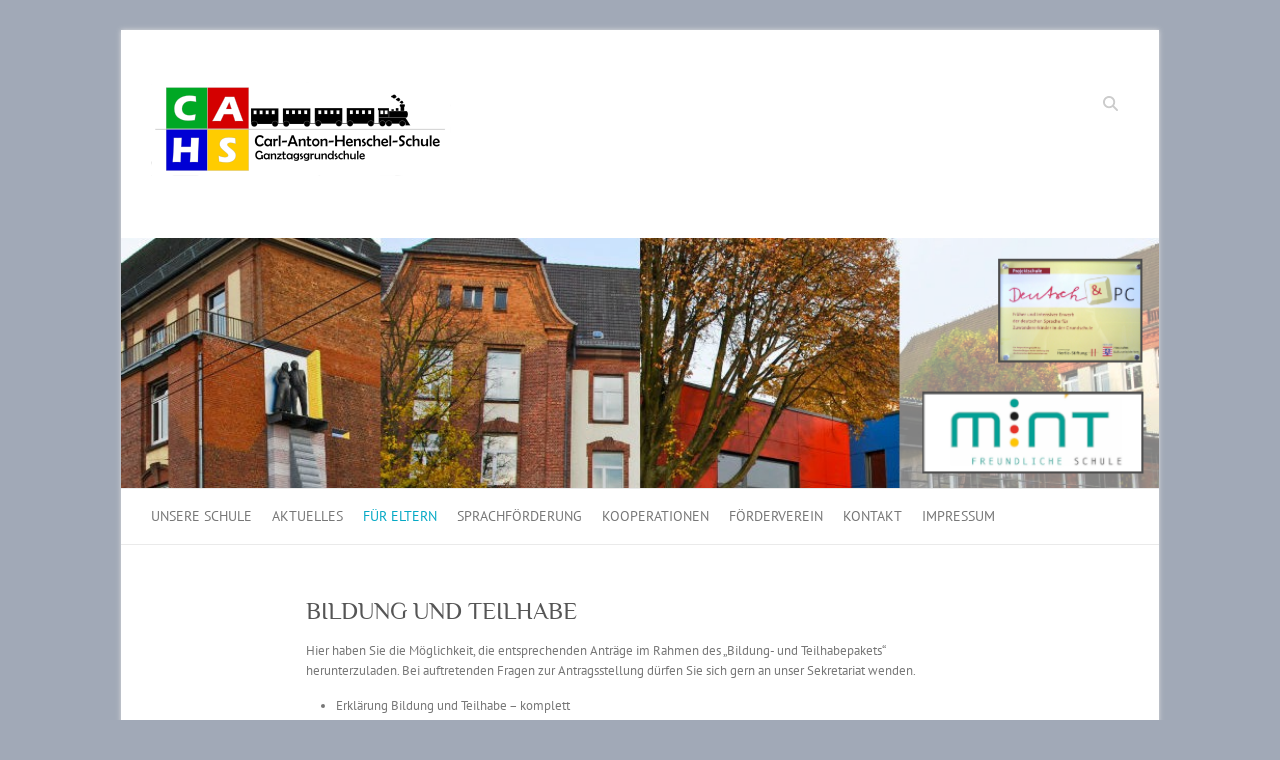

--- FILE ---
content_type: text/html; charset=UTF-8
request_url: https://carl-anton-henschel-schule.de/bildung-und-teilhabe/
body_size: 30266
content:

<!DOCTYPE html>
<html lang="de">
<head>

		<meta charset="UTF-8" />
	<meta name="viewport" content="width=device-width">
	<link rel="profile" href="http://gmpg.org/xfn/11" />
	<link rel="pingback" href="https://carl-anton-henschel-schule.de/xmlrpc.php" />	
<title>BILDUNG UND TEILHABE &#8211; Carl-Anton-Henschel-Schule</title>
<meta name='robots' content='max-image-preview:large' />
	<style>img:is([sizes="auto" i], [sizes^="auto," i]) { contain-intrinsic-size: 3000px 1500px }</style>
	
<link rel="alternate" type="application/rss+xml" title="Carl-Anton-Henschel-Schule &raquo; Feed" href="https://carl-anton-henschel-schule.de/feed/" />
<link rel="alternate" type="application/rss+xml" title="Carl-Anton-Henschel-Schule &raquo; Kommentar-Feed" href="https://carl-anton-henschel-schule.de/comments/feed/" />
<script type="text/javascript">
/* <![CDATA[ */
window._wpemojiSettings = {"baseUrl":"https:\/\/s.w.org\/images\/core\/emoji\/15.1.0\/72x72\/","ext":".png","svgUrl":"https:\/\/s.w.org\/images\/core\/emoji\/15.1.0\/svg\/","svgExt":".svg","source":{"concatemoji":"https:\/\/carl-anton-henschel-schule.de\/wp-includes\/js\/wp-emoji-release.min.js?ver=6.8.1"}};
/*! This file is auto-generated */
!function(i,n){var o,s,e;function c(e){try{var t={supportTests:e,timestamp:(new Date).valueOf()};sessionStorage.setItem(o,JSON.stringify(t))}catch(e){}}function p(e,t,n){e.clearRect(0,0,e.canvas.width,e.canvas.height),e.fillText(t,0,0);var t=new Uint32Array(e.getImageData(0,0,e.canvas.width,e.canvas.height).data),r=(e.clearRect(0,0,e.canvas.width,e.canvas.height),e.fillText(n,0,0),new Uint32Array(e.getImageData(0,0,e.canvas.width,e.canvas.height).data));return t.every(function(e,t){return e===r[t]})}function u(e,t,n){switch(t){case"flag":return n(e,"\ud83c\udff3\ufe0f\u200d\u26a7\ufe0f","\ud83c\udff3\ufe0f\u200b\u26a7\ufe0f")?!1:!n(e,"\ud83c\uddfa\ud83c\uddf3","\ud83c\uddfa\u200b\ud83c\uddf3")&&!n(e,"\ud83c\udff4\udb40\udc67\udb40\udc62\udb40\udc65\udb40\udc6e\udb40\udc67\udb40\udc7f","\ud83c\udff4\u200b\udb40\udc67\u200b\udb40\udc62\u200b\udb40\udc65\u200b\udb40\udc6e\u200b\udb40\udc67\u200b\udb40\udc7f");case"emoji":return!n(e,"\ud83d\udc26\u200d\ud83d\udd25","\ud83d\udc26\u200b\ud83d\udd25")}return!1}function f(e,t,n){var r="undefined"!=typeof WorkerGlobalScope&&self instanceof WorkerGlobalScope?new OffscreenCanvas(300,150):i.createElement("canvas"),a=r.getContext("2d",{willReadFrequently:!0}),o=(a.textBaseline="top",a.font="600 32px Arial",{});return e.forEach(function(e){o[e]=t(a,e,n)}),o}function t(e){var t=i.createElement("script");t.src=e,t.defer=!0,i.head.appendChild(t)}"undefined"!=typeof Promise&&(o="wpEmojiSettingsSupports",s=["flag","emoji"],n.supports={everything:!0,everythingExceptFlag:!0},e=new Promise(function(e){i.addEventListener("DOMContentLoaded",e,{once:!0})}),new Promise(function(t){var n=function(){try{var e=JSON.parse(sessionStorage.getItem(o));if("object"==typeof e&&"number"==typeof e.timestamp&&(new Date).valueOf()<e.timestamp+604800&&"object"==typeof e.supportTests)return e.supportTests}catch(e){}return null}();if(!n){if("undefined"!=typeof Worker&&"undefined"!=typeof OffscreenCanvas&&"undefined"!=typeof URL&&URL.createObjectURL&&"undefined"!=typeof Blob)try{var e="postMessage("+f.toString()+"("+[JSON.stringify(s),u.toString(),p.toString()].join(",")+"));",r=new Blob([e],{type:"text/javascript"}),a=new Worker(URL.createObjectURL(r),{name:"wpTestEmojiSupports"});return void(a.onmessage=function(e){c(n=e.data),a.terminate(),t(n)})}catch(e){}c(n=f(s,u,p))}t(n)}).then(function(e){for(var t in e)n.supports[t]=e[t],n.supports.everything=n.supports.everything&&n.supports[t],"flag"!==t&&(n.supports.everythingExceptFlag=n.supports.everythingExceptFlag&&n.supports[t]);n.supports.everythingExceptFlag=n.supports.everythingExceptFlag&&!n.supports.flag,n.DOMReady=!1,n.readyCallback=function(){n.DOMReady=!0}}).then(function(){return e}).then(function(){var e;n.supports.everything||(n.readyCallback(),(e=n.source||{}).concatemoji?t(e.concatemoji):e.wpemoji&&e.twemoji&&(t(e.twemoji),t(e.wpemoji)))}))}((window,document),window._wpemojiSettings);
/* ]]> */
</script>
<style id='wp-emoji-styles-inline-css' type='text/css'>

	img.wp-smiley, img.emoji {
		display: inline !important;
		border: none !important;
		box-shadow: none !important;
		height: 1em !important;
		width: 1em !important;
		margin: 0 0.07em !important;
		vertical-align: -0.1em !important;
		background: none !important;
		padding: 0 !important;
	}
</style>
<link rel='stylesheet' id='wp-block-library-css' href='https://carl-anton-henschel-schule.de/wp-includes/css/dist/block-library/style.min.css?ver=6.8.1' type='text/css' media='all' />
<style id='classic-theme-styles-inline-css' type='text/css'>
/*! This file is auto-generated */
.wp-block-button__link{color:#fff;background-color:#32373c;border-radius:9999px;box-shadow:none;text-decoration:none;padding:calc(.667em + 2px) calc(1.333em + 2px);font-size:1.125em}.wp-block-file__button{background:#32373c;color:#fff;text-decoration:none}
</style>
<style id='global-styles-inline-css' type='text/css'>
:root{--wp--preset--aspect-ratio--square: 1;--wp--preset--aspect-ratio--4-3: 4/3;--wp--preset--aspect-ratio--3-4: 3/4;--wp--preset--aspect-ratio--3-2: 3/2;--wp--preset--aspect-ratio--2-3: 2/3;--wp--preset--aspect-ratio--16-9: 16/9;--wp--preset--aspect-ratio--9-16: 9/16;--wp--preset--color--black: #000000;--wp--preset--color--cyan-bluish-gray: #abb8c3;--wp--preset--color--white: #ffffff;--wp--preset--color--pale-pink: #f78da7;--wp--preset--color--vivid-red: #cf2e2e;--wp--preset--color--luminous-vivid-orange: #ff6900;--wp--preset--color--luminous-vivid-amber: #fcb900;--wp--preset--color--light-green-cyan: #7bdcb5;--wp--preset--color--vivid-green-cyan: #00d084;--wp--preset--color--pale-cyan-blue: #8ed1fc;--wp--preset--color--vivid-cyan-blue: #0693e3;--wp--preset--color--vivid-purple: #9b51e0;--wp--preset--gradient--vivid-cyan-blue-to-vivid-purple: linear-gradient(135deg,rgba(6,147,227,1) 0%,rgb(155,81,224) 100%);--wp--preset--gradient--light-green-cyan-to-vivid-green-cyan: linear-gradient(135deg,rgb(122,220,180) 0%,rgb(0,208,130) 100%);--wp--preset--gradient--luminous-vivid-amber-to-luminous-vivid-orange: linear-gradient(135deg,rgba(252,185,0,1) 0%,rgba(255,105,0,1) 100%);--wp--preset--gradient--luminous-vivid-orange-to-vivid-red: linear-gradient(135deg,rgba(255,105,0,1) 0%,rgb(207,46,46) 100%);--wp--preset--gradient--very-light-gray-to-cyan-bluish-gray: linear-gradient(135deg,rgb(238,238,238) 0%,rgb(169,184,195) 100%);--wp--preset--gradient--cool-to-warm-spectrum: linear-gradient(135deg,rgb(74,234,220) 0%,rgb(151,120,209) 20%,rgb(207,42,186) 40%,rgb(238,44,130) 60%,rgb(251,105,98) 80%,rgb(254,248,76) 100%);--wp--preset--gradient--blush-light-purple: linear-gradient(135deg,rgb(255,206,236) 0%,rgb(152,150,240) 100%);--wp--preset--gradient--blush-bordeaux: linear-gradient(135deg,rgb(254,205,165) 0%,rgb(254,45,45) 50%,rgb(107,0,62) 100%);--wp--preset--gradient--luminous-dusk: linear-gradient(135deg,rgb(255,203,112) 0%,rgb(199,81,192) 50%,rgb(65,88,208) 100%);--wp--preset--gradient--pale-ocean: linear-gradient(135deg,rgb(255,245,203) 0%,rgb(182,227,212) 50%,rgb(51,167,181) 100%);--wp--preset--gradient--electric-grass: linear-gradient(135deg,rgb(202,248,128) 0%,rgb(113,206,126) 100%);--wp--preset--gradient--midnight: linear-gradient(135deg,rgb(2,3,129) 0%,rgb(40,116,252) 100%);--wp--preset--font-size--small: 13px;--wp--preset--font-size--medium: 20px;--wp--preset--font-size--large: 36px;--wp--preset--font-size--x-large: 42px;--wp--preset--spacing--20: 0.44rem;--wp--preset--spacing--30: 0.67rem;--wp--preset--spacing--40: 1rem;--wp--preset--spacing--50: 1.5rem;--wp--preset--spacing--60: 2.25rem;--wp--preset--spacing--70: 3.38rem;--wp--preset--spacing--80: 5.06rem;--wp--preset--shadow--natural: 6px 6px 9px rgba(0, 0, 0, 0.2);--wp--preset--shadow--deep: 12px 12px 50px rgba(0, 0, 0, 0.4);--wp--preset--shadow--sharp: 6px 6px 0px rgba(0, 0, 0, 0.2);--wp--preset--shadow--outlined: 6px 6px 0px -3px rgba(255, 255, 255, 1), 6px 6px rgba(0, 0, 0, 1);--wp--preset--shadow--crisp: 6px 6px 0px rgba(0, 0, 0, 1);}:where(.is-layout-flex){gap: 0.5em;}:where(.is-layout-grid){gap: 0.5em;}body .is-layout-flex{display: flex;}.is-layout-flex{flex-wrap: wrap;align-items: center;}.is-layout-flex > :is(*, div){margin: 0;}body .is-layout-grid{display: grid;}.is-layout-grid > :is(*, div){margin: 0;}:where(.wp-block-columns.is-layout-flex){gap: 2em;}:where(.wp-block-columns.is-layout-grid){gap: 2em;}:where(.wp-block-post-template.is-layout-flex){gap: 1.25em;}:where(.wp-block-post-template.is-layout-grid){gap: 1.25em;}.has-black-color{color: var(--wp--preset--color--black) !important;}.has-cyan-bluish-gray-color{color: var(--wp--preset--color--cyan-bluish-gray) !important;}.has-white-color{color: var(--wp--preset--color--white) !important;}.has-pale-pink-color{color: var(--wp--preset--color--pale-pink) !important;}.has-vivid-red-color{color: var(--wp--preset--color--vivid-red) !important;}.has-luminous-vivid-orange-color{color: var(--wp--preset--color--luminous-vivid-orange) !important;}.has-luminous-vivid-amber-color{color: var(--wp--preset--color--luminous-vivid-amber) !important;}.has-light-green-cyan-color{color: var(--wp--preset--color--light-green-cyan) !important;}.has-vivid-green-cyan-color{color: var(--wp--preset--color--vivid-green-cyan) !important;}.has-pale-cyan-blue-color{color: var(--wp--preset--color--pale-cyan-blue) !important;}.has-vivid-cyan-blue-color{color: var(--wp--preset--color--vivid-cyan-blue) !important;}.has-vivid-purple-color{color: var(--wp--preset--color--vivid-purple) !important;}.has-black-background-color{background-color: var(--wp--preset--color--black) !important;}.has-cyan-bluish-gray-background-color{background-color: var(--wp--preset--color--cyan-bluish-gray) !important;}.has-white-background-color{background-color: var(--wp--preset--color--white) !important;}.has-pale-pink-background-color{background-color: var(--wp--preset--color--pale-pink) !important;}.has-vivid-red-background-color{background-color: var(--wp--preset--color--vivid-red) !important;}.has-luminous-vivid-orange-background-color{background-color: var(--wp--preset--color--luminous-vivid-orange) !important;}.has-luminous-vivid-amber-background-color{background-color: var(--wp--preset--color--luminous-vivid-amber) !important;}.has-light-green-cyan-background-color{background-color: var(--wp--preset--color--light-green-cyan) !important;}.has-vivid-green-cyan-background-color{background-color: var(--wp--preset--color--vivid-green-cyan) !important;}.has-pale-cyan-blue-background-color{background-color: var(--wp--preset--color--pale-cyan-blue) !important;}.has-vivid-cyan-blue-background-color{background-color: var(--wp--preset--color--vivid-cyan-blue) !important;}.has-vivid-purple-background-color{background-color: var(--wp--preset--color--vivid-purple) !important;}.has-black-border-color{border-color: var(--wp--preset--color--black) !important;}.has-cyan-bluish-gray-border-color{border-color: var(--wp--preset--color--cyan-bluish-gray) !important;}.has-white-border-color{border-color: var(--wp--preset--color--white) !important;}.has-pale-pink-border-color{border-color: var(--wp--preset--color--pale-pink) !important;}.has-vivid-red-border-color{border-color: var(--wp--preset--color--vivid-red) !important;}.has-luminous-vivid-orange-border-color{border-color: var(--wp--preset--color--luminous-vivid-orange) !important;}.has-luminous-vivid-amber-border-color{border-color: var(--wp--preset--color--luminous-vivid-amber) !important;}.has-light-green-cyan-border-color{border-color: var(--wp--preset--color--light-green-cyan) !important;}.has-vivid-green-cyan-border-color{border-color: var(--wp--preset--color--vivid-green-cyan) !important;}.has-pale-cyan-blue-border-color{border-color: var(--wp--preset--color--pale-cyan-blue) !important;}.has-vivid-cyan-blue-border-color{border-color: var(--wp--preset--color--vivid-cyan-blue) !important;}.has-vivid-purple-border-color{border-color: var(--wp--preset--color--vivid-purple) !important;}.has-vivid-cyan-blue-to-vivid-purple-gradient-background{background: var(--wp--preset--gradient--vivid-cyan-blue-to-vivid-purple) !important;}.has-light-green-cyan-to-vivid-green-cyan-gradient-background{background: var(--wp--preset--gradient--light-green-cyan-to-vivid-green-cyan) !important;}.has-luminous-vivid-amber-to-luminous-vivid-orange-gradient-background{background: var(--wp--preset--gradient--luminous-vivid-amber-to-luminous-vivid-orange) !important;}.has-luminous-vivid-orange-to-vivid-red-gradient-background{background: var(--wp--preset--gradient--luminous-vivid-orange-to-vivid-red) !important;}.has-very-light-gray-to-cyan-bluish-gray-gradient-background{background: var(--wp--preset--gradient--very-light-gray-to-cyan-bluish-gray) !important;}.has-cool-to-warm-spectrum-gradient-background{background: var(--wp--preset--gradient--cool-to-warm-spectrum) !important;}.has-blush-light-purple-gradient-background{background: var(--wp--preset--gradient--blush-light-purple) !important;}.has-blush-bordeaux-gradient-background{background: var(--wp--preset--gradient--blush-bordeaux) !important;}.has-luminous-dusk-gradient-background{background: var(--wp--preset--gradient--luminous-dusk) !important;}.has-pale-ocean-gradient-background{background: var(--wp--preset--gradient--pale-ocean) !important;}.has-electric-grass-gradient-background{background: var(--wp--preset--gradient--electric-grass) !important;}.has-midnight-gradient-background{background: var(--wp--preset--gradient--midnight) !important;}.has-small-font-size{font-size: var(--wp--preset--font-size--small) !important;}.has-medium-font-size{font-size: var(--wp--preset--font-size--medium) !important;}.has-large-font-size{font-size: var(--wp--preset--font-size--large) !important;}.has-x-large-font-size{font-size: var(--wp--preset--font-size--x-large) !important;}
:where(.wp-block-post-template.is-layout-flex){gap: 1.25em;}:where(.wp-block-post-template.is-layout-grid){gap: 1.25em;}
:where(.wp-block-columns.is-layout-flex){gap: 2em;}:where(.wp-block-columns.is-layout-grid){gap: 2em;}
:root :where(.wp-block-pullquote){font-size: 1.5em;line-height: 1.6;}
</style>
<link rel='stylesheet' id='attitude_style-css' href='https://carl-anton-henschel-schule.de/wp-content/themes/attitude/style.css?ver=6.8.1' type='text/css' media='all' />
<link rel='stylesheet' id='attitude-font-awesome-css' href='https://carl-anton-henschel-schule.de/wp-content/themes/attitude/font-awesome/css/all.min.css?ver=6.8.1' type='text/css' media='all' />
<link rel='stylesheet' id='google_fonts-css' href='//carl-anton-henschel-schule.de/wp-content/uploads/omgf/google_fonts/google_fonts.css?ver=1669972201' type='text/css' media='all' />
<!--[if lt IE 9]>
<script type="text/javascript" src="https://carl-anton-henschel-schule.de/wp-content/themes/attitude/library/js/html5.min.js?ver=3.7.3" id="html5-js"></script>
<![endif]-->
<script type="text/javascript" src="https://carl-anton-henschel-schule.de/wp-includes/js/jquery/jquery.min.js?ver=3.7.1" id="jquery-core-js"></script>
<script type="text/javascript" src="https://carl-anton-henschel-schule.de/wp-includes/js/jquery/jquery-migrate.min.js?ver=3.4.1" id="jquery-migrate-js"></script>
<script type="text/javascript" src="https://carl-anton-henschel-schule.de/wp-content/themes/attitude/library/js/scripts.js?ver=6.8.1" id="attitude-scripts-js"></script>
<script type="text/javascript" src="https://carl-anton-henschel-schule.de/wp-content/themes/attitude/library/js/backtotop.js?ver=6.8.1" id="backtotop-js"></script>
<link rel="https://api.w.org/" href="https://carl-anton-henschel-schule.de/wp-json/" /><link rel="alternate" title="JSON" type="application/json" href="https://carl-anton-henschel-schule.de/wp-json/wp/v2/pages/91" /><link rel="EditURI" type="application/rsd+xml" title="RSD" href="https://carl-anton-henschel-schule.de/xmlrpc.php?rsd" />
<meta name="generator" content="WordPress 6.8.1" />
<link rel="canonical" href="https://carl-anton-henschel-schule.de/bildung-und-teilhabe/" />
<link rel='shortlink' href='https://carl-anton-henschel-schule.de/?p=91' />
<link rel="alternate" title="oEmbed (JSON)" type="application/json+oembed" href="https://carl-anton-henschel-schule.de/wp-json/oembed/1.0/embed?url=https%3A%2F%2Fcarl-anton-henschel-schule.de%2Fbildung-und-teilhabe%2F" />
<link rel="alternate" title="oEmbed (XML)" type="text/xml+oembed" href="https://carl-anton-henschel-schule.de/wp-json/oembed/1.0/embed?url=https%3A%2F%2Fcarl-anton-henschel-schule.de%2Fbildung-und-teilhabe%2F&#038;format=xml" />
<!-- Carl-Anton-Henschel-Schule Custom CSS Styles -->
<style type="text/css" media="screen">
body { background-image: none; }
</style>
<style type="text/css" id="custom-background-css">
body.custom-background { background-color: #a1a9b7; }
</style>
	<link rel="icon" href="https://carl-anton-henschel-schule.de/wp-content/uploads/2022/09/cropped-Logo-Quadrat-Farbe512px-32x32.png" sizes="32x32" />
<link rel="icon" href="https://carl-anton-henschel-schule.de/wp-content/uploads/2022/09/cropped-Logo-Quadrat-Farbe512px-192x192.png" sizes="192x192" />
<link rel="apple-touch-icon" href="https://carl-anton-henschel-schule.de/wp-content/uploads/2022/09/cropped-Logo-Quadrat-Farbe512px-180x180.png" />
<meta name="msapplication-TileImage" content="https://carl-anton-henschel-schule.de/wp-content/uploads/2022/09/cropped-Logo-Quadrat-Farbe512px-270x270.png" />

</head>

<body class="wp-singular page-template-default page page-id-91 custom-background wp-theme-attitude no-sidebar-template">
		
	<div class="wrapper">
				<header id="branding" >
				
	<div class="container clearfix">
		<div class="hgroup-wrap clearfix">
			<section class="hgroup-right">
			
			<div class="social-profiles clearfix">
				<ul>
			</ul>
			</div><!-- .social-profiles -->	<form action="https://carl-anton-henschel-schule.de/" class="searchform clearfix" method="get">
		<label class="assistive-text" for="s">Suche</label>
		<input type="text" placeholder="Suche" class="s field" name="s">
	</form><!-- .searchform -->
				<button class="menu-toggle">Responsive Menu</button>
			</section><!-- .hgroup-right -->	
				<hgroup id="site-logo" class="clearfix">
																		<h2 id="site-title"> 
								<a href="https://carl-anton-henschel-schule.de/" title="Carl-Anton-Henschel-Schule" rel="home">
									<img src="https://carl-anton-henschel-schule.de/wp-content/uploads/2022/09/Entwurf-Logo-CAHS-klein.png" alt="Carl-Anton-Henschel-Schule">
								</a>
							</h2>
												
				</hgroup><!-- #site-logo -->
			
		</div><!-- .hgroup-wrap -->
	</div><!-- .container -->	
					<a href="https://carl-anton-henschel-schule.de/" title="Carl-Anton-Henschel-Schule"><img src="https://carl-anton-henschel-schule.de/wp-content/uploads/2022/09/cropped-Header-Website-ohne-Schullogo.png" class="header-image" width="1000" height="241" alt="Carl-Anton-Henschel-Schule"></a>
				
	<nav id="access" class="clearfix">
					<div class="container clearfix"><ul class="root"><li id="menu-item-146" class="menu-item menu-item-type-post_type menu-item-object-page menu-item-has-children menu-item-146"><a href="https://carl-anton-henschel-schule.de/unsere-schule-2/">UNSERE SCHULE</a>
<ul class="sub-menu">
	<li id="menu-item-846" class="menu-item menu-item-type-post_type menu-item-object-page menu-item-has-children menu-item-846"><a href="https://carl-anton-henschel-schule.de/unsere-schule-2/">UNSERE SCHULE</a>
	<ul class="sub-menu">
		<li id="menu-item-1584" class="menu-item menu-item-type-post_type menu-item-object-page menu-item-1584"><a href="https://carl-anton-henschel-schule.de/paedagogisch-selbststaendige-schule/">PÄDAGOGISCH SELBSTSTÄNDIGE SCHULE</a></li>
		<li id="menu-item-920" class="menu-item menu-item-type-post_type menu-item-object-page menu-item-920"><a href="https://carl-anton-henschel-schule.de/aus-dem-schulalltag/">AUS DEM SCHULALLTAG</a></li>
	</ul>
</li>
	<li id="menu-item-208" class="menu-item menu-item-type-post_type menu-item-object-page menu-item-208"><a href="https://carl-anton-henschel-schule.de/ein-schultag-an-der-cahs/">ZEITLICHE STRUKTUR</a></li>
	<li id="menu-item-76" class="menu-item menu-item-type-post_type menu-item-object-page menu-item-has-children menu-item-76"><a href="https://carl-anton-henschel-schule.de/raumausstattung/">RÄUMLICHE AUSSTATTUNG</a>
	<ul class="sub-menu">
		<li id="menu-item-277" class="menu-item menu-item-type-post_type menu-item-object-page menu-item-277"><a href="https://carl-anton-henschel-schule.de/der-arbeits-und-spielbereich/">DER ARBEITS- UND SPIELBEREICH</a></li>
		<li id="menu-item-382" class="menu-item menu-item-type-post_type menu-item-object-page menu-item-382"><a href="https://carl-anton-henschel-schule.de/weitere-funktionsraeume/">WEITERE FUNKTIONSRÄUME</a></li>
	</ul>
</li>
	<li id="menu-item-188" class="menu-item menu-item-type-post_type menu-item-object-page menu-item-188"><a href="https://carl-anton-henschel-schule.de/buntes-lernen/">BUNTES LERNEN</a></li>
	<li id="menu-item-476" class="menu-item menu-item-type-post_type menu-item-object-page menu-item-476"><a href="https://carl-anton-henschel-schule.de/vorklasse/">VORKLASSE</a></li>
	<li id="menu-item-262" class="menu-item menu-item-type-post_type menu-item-object-page menu-item-262"><a href="https://carl-anton-henschel-schule.de/schulbezogene-sozialarbeit/">SCHULBEZOGENE SOZIALARBEIT AN GRUNDSCHULSTANDORTEN (SchubS)</a></li>
	<li id="menu-item-67" class="menu-item menu-item-type-post_type menu-item-object-page menu-item-67"><a href="https://carl-anton-henschel-schule.de/ganztagsschulprogramm/">GANTAGSSCHULPROGRAMM</a></li>
	<li id="menu-item-845" class="menu-item menu-item-type-post_type menu-item-object-page menu-item-has-children menu-item-845"><a href="https://carl-anton-henschel-schule.de/schulhunde/">SCHULHUND</a>
	<ul class="sub-menu">
		<li id="menu-item-844" class="menu-item menu-item-type-post_type menu-item-object-page menu-item-844"><a href="https://carl-anton-henschel-schule.de/schulhund-mocca/">SCHULHUND MOCCA</a></li>
	</ul>
</li>
</ul>
</li>
<li id="menu-item-857" class="menu-item menu-item-type-post_type menu-item-object-page menu-item-has-children menu-item-857"><a href="https://carl-anton-henschel-schule.de/aktuelles/">AKTUELLES</a>
<ul class="sub-menu">
	<li id="menu-item-228" class="menu-item menu-item-type-post_type menu-item-object-page menu-item-228"><a href="https://carl-anton-henschel-schule.de/termine/">TERMINE</a></li>
	<li id="menu-item-795" class="menu-item menu-item-type-post_type menu-item-object-page menu-item-has-children menu-item-795"><a href="https://carl-anton-henschel-schule.de/lernmaterialien/">LERNMATERIALIEN</a>
	<ul class="sub-menu">
		<li id="menu-item-796" class="menu-item menu-item-type-post_type menu-item-object-page menu-item-796"><a href="https://carl-anton-henschel-schule.de/lernmaterialien-klasse-1/">Lernmaterialien Klasse 1</a></li>
		<li id="menu-item-809" class="menu-item menu-item-type-post_type menu-item-object-page menu-item-809"><a href="https://carl-anton-henschel-schule.de/lernmaterialien-klasse-2/">Lernmaterialien Klasse 2</a></li>
		<li id="menu-item-808" class="menu-item menu-item-type-post_type menu-item-object-page menu-item-808"><a href="https://carl-anton-henschel-schule.de/lernmaterialien-klasse-3/">Lernmaterialien Klasse 3</a></li>
		<li id="menu-item-807" class="menu-item menu-item-type-post_type menu-item-object-page menu-item-807"><a href="https://carl-anton-henschel-schule.de/lernmaterialien-klasse-4/">Lernmaterialien Klasse 4</a></li>
	</ul>
</li>
</ul>
</li>
<li id="menu-item-149" class="menu-item menu-item-type-post_type menu-item-object-page current-menu-ancestor current-menu-parent current_page_parent current_page_ancestor menu-item-has-children menu-item-149"><a href="https://carl-anton-henschel-schule.de/fuer-eltern/">FÜR ELTERN</a>
<ul class="sub-menu">
	<li id="menu-item-859" class="menu-item menu-item-type-post_type menu-item-object-page menu-item-859"><a href="https://carl-anton-henschel-schule.de/fuer-eltern/">FÜR ELTERN</a></li>
	<li id="menu-item-94" class="menu-item menu-item-type-post_type menu-item-object-page menu-item-94"><a href="https://carl-anton-henschel-schule.de/elterncafe/">ELTERNCAFÉ</a></li>
	<li id="menu-item-93" class="menu-item menu-item-type-post_type menu-item-object-page current-menu-item page_item page-item-91 current_page_item menu-item-93"><a href="https://carl-anton-henschel-schule.de/bildung-und-teilhabe/" aria-current="page">BILDUNG UND TEILHABE</a></li>
	<li id="menu-item-199" class="menu-item menu-item-type-post_type menu-item-object-page menu-item-199"><a href="https://carl-anton-henschel-schule.de/schulflyer/">SCHULFLYER</a></li>
</ul>
</li>
<li id="menu-item-451" class="menu-item menu-item-type-post_type menu-item-object-page menu-item-has-children menu-item-451"><a href="https://carl-anton-henschel-schule.de/sprachfoerderung/">SPRACHFÖRDERUNG</a>
<ul class="sub-menu">
	<li id="menu-item-863" class="menu-item menu-item-type-post_type menu-item-object-page menu-item-863"><a href="https://carl-anton-henschel-schule.de/sprachfoerderung/">SPRACHFÖRDERUNG</a></li>
	<li id="menu-item-470" class="menu-item menu-item-type-post_type menu-item-object-page menu-item-470"><a href="https://carl-anton-henschel-schule.de/vorlaufkurs/">VORLAUFKURS</a></li>
	<li id="menu-item-471" class="menu-item menu-item-type-post_type menu-item-object-page menu-item-471"><a href="https://carl-anton-henschel-schule.de/deutsch-pc/">DEUTSCH &#038; PC</a></li>
	<li id="menu-item-469" class="menu-item menu-item-type-post_type menu-item-object-page menu-item-469"><a href="https://carl-anton-henschel-schule.de/intensivkurs/">INTENSIVKLASSEN</a></li>
</ul>
</li>
<li id="menu-item-197" class="menu-item menu-item-type-post_type menu-item-object-page menu-item-has-children menu-item-197"><a href="https://carl-anton-henschel-schule.de/kooperationen/">KOOPERATIONEN</a>
<ul class="sub-menu">
	<li id="menu-item-862" class="menu-item menu-item-type-post_type menu-item-object-page menu-item-862"><a href="https://carl-anton-henschel-schule.de/kooperationen/">KOOPERATIONEN</a></li>
	<li id="menu-item-198" class="menu-item menu-item-type-post_type menu-item-object-page menu-item-198"><a href="https://carl-anton-henschel-schule.de/hort/">HORT</a></li>
	<li id="menu-item-250" class="menu-item menu-item-type-post_type menu-item-object-page menu-item-250"><a href="https://carl-anton-henschel-schule.de/kindertagesstaetten/">KINDERTAGESSTÄTTEN</a></li>
</ul>
</li>
<li id="menu-item-95" class="menu-item menu-item-type-post_type menu-item-object-page menu-item-95"><a href="https://carl-anton-henschel-schule.de/foerderverein/">FÖRDERVEREIN</a></li>
<li id="menu-item-96" class="menu-item menu-item-type-post_type menu-item-object-page menu-item-96"><a href="https://carl-anton-henschel-schule.de/kontakt/">KONTAKT</a></li>
<li id="menu-item-64" class="menu-item menu-item-type-post_type menu-item-object-page menu-item-64"><a href="https://carl-anton-henschel-schule.de/impressum/">IMPRESSUM</a></li>
</ul></div><!-- .container -->
					</nav><!-- #access --> 		
				</header>
		
				<div id="main" class="container clearfix">

<div id="container">
	

<div id="content">	<section id="post-91" class="post-91 page type-page status-publish hentry">
		<article>

			
			<header class="entry-header">
    			<h1 class="entry-title">
    				BILDUNG UND TEILHABE    			</h1><!-- .entry-title -->
  			</header>

  			
  			
  			<div class="entry-content clearfix">
    			<p>Hier haben Sie die Möglichkeit, die entsprechenden Anträge im Rahmen des &#8222;Bildung- und Teilhabepakets&#8220; herunterzuladen. Bei auftretenden Fragen zur Antragsstellung dürfen Sie sich gern an unser Sekretariat wenden.</p>
<ul>
<li><a href="https://carl-anton-henschel-schule.de/wp-content/uploads/2024/09/Erklaerung-BuT_komplett.pdf">Erklärung Bildung und Teilhabe &#8211; komplett</a></li>
<li><a href="https://carl-anton-henschel-schule.de/wp-content/uploads/2024/09/Antrag-Teilhabe.pdf">Antrag Teilhabe</a></li>
<li><a href="https://carl-anton-henschel-schule.de/wp-content/uploads/2024/09/Antrag-Schuelerbefoerderung.pdf">Antrag Schülerbeförderung</a></li>
<li><a href="https://carl-anton-henschel-schule.de/wp-content/uploads/2024/09/Antrag-Mittagessen.pdf">Antrag Mittagessen</a></li>
<li><a href="https://carl-anton-henschel-schule.de/wp-content/uploads/2024/09/Antrag-Schulbedarf.pdf">Antrag Schulbedarf</a></li>
<li><a href="https://carl-anton-henschel-schule.de/wp-content/uploads/2024/09/Antrag-Lernfoerderung.pdf">Antrag Lernförderung</a></li>
<li><a href="https://carl-anton-henschel-schule.de/wp-content/uploads/2024/09/Antrag-Klassenfahrten.pdf">Antrag Klassenfahrten</a></li>
</ul>
    			  			</div>

  			
<div id="comments" class="comments-area">

	
	
	
</div><!-- #comments .comments-area -->
		</article>
	</section>
</div><!-- #content --></div><!-- #container -->


	   </div><!-- #main -->

	   
	   	
	   
	   <footer id="colophon" class="clearfix">
			


<div id="site-generator" class="clearfix">
				<div class="container">
			<div class="social-profiles clearfix">
				<ul>
			</ul>
			</div><!-- .social-profiles --><div class="copyright">Copyright &copy;2026 <a href="https://carl-anton-henschel-schule.de/" title="Carl-Anton-Henschel-Schule" ><span>Carl-Anton-Henschel-Schule</span></a> | Theme by: <a href="http://themehorse.com" target="_blank" rel="noopener noreferrer" title="Theme Horse" ><span>Theme Horse</span></a> | Powered by: <a href="http://wordpress.org" target="_blank" rel="noopener noreferrer" title="WordPress"><span>WordPress</span></a></div><!-- .copyright --></div><!-- .container -->
			</div><!-- #site-generator --><div class="back-to-top"><a href="#branding"></a></div>		</footer>
	   
			

	</div><!-- .wrapper -->

	 

<script type="speculationrules">
{"prefetch":[{"source":"document","where":{"and":[{"href_matches":"\/*"},{"not":{"href_matches":["\/wp-*.php","\/wp-admin\/*","\/wp-content\/uploads\/*","\/wp-content\/*","\/wp-content\/plugins\/*","\/wp-content\/themes\/attitude\/*","\/*\\?(.+)"]}},{"not":{"selector_matches":"a[rel~=\"nofollow\"]"}},{"not":{"selector_matches":".no-prefetch, .no-prefetch a"}}]},"eagerness":"conservative"}]}
</script>

</body>
</html>